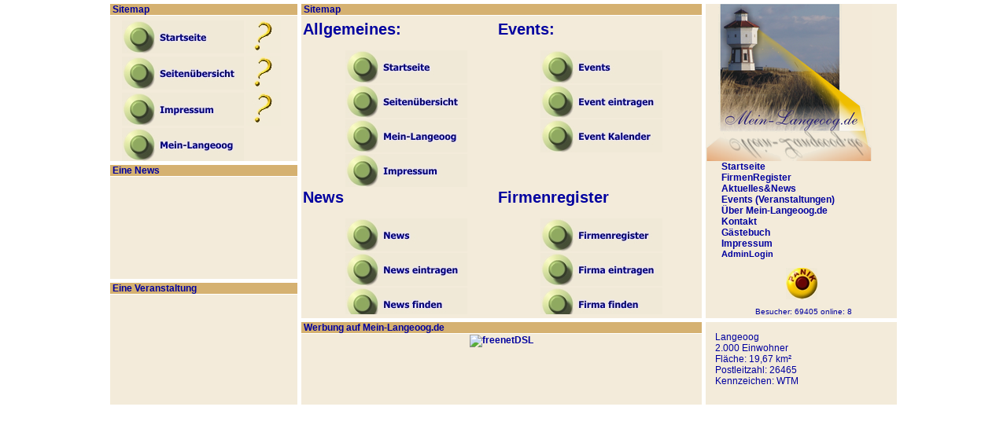

--- FILE ---
content_type: text/html; charset=UTF-8
request_url: http://tim-bc.de/langeoog/sitemap.php
body_size: 2051
content:
<!doctype html public "-//W3C//DTD HTML 4.01 Transitional//EN">
<html>
<head>
<title>Mein-Langeoog.de</title>
<meta http-equiv="content-type" content="text/html; iso-8859-1">
<meta http-equiv="Content-Style-Type" content="text/css">
<meta http-equiv="content-language" content="de">
<meta name="author" content="Doreen Wolters">
<meta name="publisher" content="sequssa.de">
<meta http-equiv="reply-to" content="timbc@sequssa.de">
<meta name="copyright" content="webmouseDesign">
<meta name="date" content="23-01-26">
<meta name="description" content="">
<meta name="keywords" content="Langeooger Marktplatz mit Firmen, Handwerk, Dienstleistung, Service, Webpr&auml;sens, Internetauftritt, Page, Programmieren, Webseiten, Vereinen, &Auml;rzten, Notdiensten, &Auml;mtern, Beh&ouml;rden, Kirchen, Verwaltungsgemeinschaften, Kinos und privaten Homepages, Langeoog, Webdesign, kostenlos, Bilder aus der Region, Doreen Wolters,Johannes Constantin ">
<meta name="creation_date" content="23-01-26">
<meta name="audience" content="Alle">
<meta name="page-topic" content="Medien">
<meta name="page-type" content="Statistik">
<meta name="robots"  content="INDEX,FOLLOW">
<meta http-equiv="pragma" content="no-cache">
<meta http-equiv="cache-control" content="no-cache">
<meta http-equiv="expires" content="0">
<meta name="revisit-after" content="1 days">
</head>

<link rel="stylesheet" href="style.css">
<body style="text-align:center;margin:0;padding:0;" text="#FFFFFF">
<div align="center">
<table border="0" style="width:1000;height:510;" cellpadding="0" cellspacing="0">
<tr>
<td height="205" ></td>
  <td class="right">
 <table style="width:238;" cellpadding="0" cellspacing="0">
   <tr>
    <td class="underline">
     <b style="font-size:12;" >&nbsp;Sitemap</b></td>
   </tr>
   <tr>
    <td style="width:243;height:120;padding-left:15;padding-top:5;"><a href="inhalt.php">
   <img src="./img/home.jpg" border="0" alt="Click, auf die Startseite"></a>
   <a href="help_general.php?#inhalt">
   <img src="./img/help.jpg" border="0" alt="Hilfe zur Startseite"></a><br>
   <a href="sitemap.php">
   <img src="./img/sitemap.jpg" border="0" alt="Click, f&uuml;r die Seiten&uuml;bersicht"></a>
   <a href="help_around.php?#site">
   <img src="./img/help.jpg" border="0" alt="Hilfe zur Seiten&uuml;bersicht"></a><br>
   <!--a href="help.php?action=newsinput">
   <img src="./img/help.jpg" border="0" alt=""></a-->
   <a href="impressum.php">
   <img src="./img/impress.jpg" border="0" alt="Click, das Impressum"></a>
   <a href="help-around.php?#impress">
   <img src="./img/help.jpg" border="0" alt="Hilfe zum Firma eintragen"></a>
   <a href="about.php">
   <img src="./img/about.jpg" border="0" alt="Informationen &uuml;ber Mein-Langeoog.de"></a>
   </td>
   </tr>
  </table>
 </td>
  <td rowspan="3" class="right" width="514">
 <div align="left">
   <table width="509" align="center" border="0" cellpadding="0" cellspacing="0">
   <tr>
   <td colspan="2" class="underline" >
      <b style="font-size:12;">&nbsp;Sitemap</b>
   </td>
   </tr>
   <tr>
   <td>
     <div align="left" style="height:380;overflow:auto;">
      <table width="500">
       <tr>
        <th width="50"></th>
        <th></th>
        <th width="50"></th>
        <th></th>
       </tr>
       <tr>
        <td colspan="2"><h1>Allgemeines:</h1></td>
        <td colspan="2"><h1>Events:</h1></td>
        <td> </td>
       </tr>
       <tr>
        <td>&nbsp; </td>
        <td><a href="inhalt.php"><img src="./img/home.jpg" border="0" alt=""></a> </td>
        <td> &nbsp;</td>
        <td><a href="event.php"><img src="./img/event.jpg" border="0" alt=""> </a></td>
       </tr>
       <tr>
        <td>&nbsp;</td>
        <td><a href="sitemap.php"><img src="./img/sitemap.jpg"  border="0" alt=""></a> </td>
        <td>&nbsp; </td>
        <td><a href="event_input.php"><img src="./img/event_input.jpg" border="0" alt=""></a> </td>
       </tr>
       <tr>
        <td>&nbsp;</td>
        <td><a href="about.php"><img src="./img/about.jpg" border="0" alt=""></a> </td>
        <td>&nbsp;</td>
        <td> <a href="event_overview.php"><img src="./img/event_overview.jpg" border="0" alt=""></a></td>
       </tr>
       <tr>
        <td> &nbsp;</td>
        <td><a href="impressum.php"><img src="./img/impress.jpg" border="0" alt=""></a> </td>
        <td> &nbsp;</td>
        <td>&nbsp; </td>
       </tr>
       <tr>
        <td colspan="2"><h1>News</h1></td>
        <td colspan="2"><h1>Firmenregister</h1></td>
       </tr>
       <tr>
        <td>&nbsp;</td>
        <td><a href="news_show.php"><img src="./img/news.jpg" border="0" alt=""></a> </td>
        <td>&nbsp;</td>
        <td><a href="firm_show.php"><img src="./img/firm.jpg" border="0" alt=""></a> </td>
       </tr>
       <tr>
        <td>&nbsp;</td>
        <td><a href="news_input.php"><img src="./img/news_input.jpg" border="0" alt=""></a> </td>
        <td>&nbsp;</td>
        <td><a href="firm_input.php"><img src="./img/firm_input.jpg" border="0" alt=""> </a></td>
       </tr>
       <tr>
        <td>&nbsp;</td>
        <td><a href="news_search.php"><img src="./img/news_search.jpg" border="0" alt=""></a> </td>
        <td>&nbsp;</td>
        <td><a href="firm_search.php"><img src="./img/firm_search.jpg" border="0" alt=""></a> </td>
       </tr>
      </table>
     </div>
   </td>
   </tr>
   </table>
  </td>
  <td style="width:243" rowspan="3" class="top">
  <div align="left" style="width:243;">   <img src="./img/mein-schild.png" border="0" alt="" align="center">
      <p style="margin-left:20;margin-top:0;"><a href="inhalt.php" target="anzeige" class="startmenue">Startseite</a><br>
   <a href="firm_search.php" target="anzeige" class="startmenue">FirmenRegister</a><br>
   <a href="news_show.php" target="anzeige" class="startmenue">Aktuelles&News</a><br>
   <a href="event_overview.php" target="anzeige" class="startmenue">Events (Veranstaltungen)</a><br>
   <a href="about.php" target="anzeige" class="startmenue">&Uuml;ber Mein-Langeoog.de</a><br>
   <a href="contact.php" target="anzeige" class="startmenue">Kontakt</a><br>
      <a href="./book.php" target="anzeige" class="startmenue">G&auml;stebuch</a><br>
      <a href="impressum.php" target="anzeige" class="startmenue">Impressum</a><br>
   <a href="inhalt.php?admin" target="anzeige" style="font-size:8pt" class="startmenue">AdminLogin</a>
   </p><div align="center"> <a href="panic.php" target="anzeige"><img src="./img/panic.jpg" border="0" alt=""></a></div>
      <p style="font-size:10;" align="center">&nbsp;&nbsp;Besucher:
   69405 online:
   8</p>
</div>
 </td>
</tr>
<tr>
 <td height="150"></td>
  <td class="right" style="width:243;">
 <table width="238" cellpadding="0" cellspacing="0">
   <tr>
    <td class="underline">
     <b style="font-size:12;" >&nbsp;Eine News</b></td>
   </tr>
   <tr>
    <td>
     <div align="left" style="height:110;overflow:auto;"></div>
   </td>
   </tr>
  </table>
 </td>
</tr>
<tr>
<td height="50"></td>
  <td class="right" style="width:243;" rowspan="2">
 <table width="238" cellpadding="0" cellspacing="0">
   <tr>
    <td class="underline">
     <b style="font-size:12;" >&nbsp;Eine Veranstaltung</b></td>
   </tr>
   <tr>
    <td>
     <div align="left" style="height:130;overflow:auto;"></div>
   </td>
   </tr>
  </table>
 </td>
</tr>
<tr>
<td height="110"></td>
   <td class="right" style="width:514;text-align:left;vertical-align:top;">
  <table width="509" cellpadding="0" cellspacing="0">
   <tr>
    <td class="underline">
     <b style="font-size:12;" >&nbsp;Werbung auf Mein-Langeoog.de</b></td>
   </tr>
   <tr>
    <td><div align="center" style="margin:1;">   <a href='http://vas.ppro.de/click/600590' target='_blank'><img src='http://vas.ppro.de/view/600590' alt='freenetDSL' border='0'></a></div>
    </td>
   </tr>
  </table>
 </td>
  <td class="top" style="padding:12">
 Langeoog<br>
2.000 Einwohner<br>
Fläche: 19,67 km²<br>
Postleitzahl: 26465<br>
Kennzeichen: WTM</td>
</tr>
</table></div>
</body>
</html>

--- FILE ---
content_type: text/css
request_url: http://tim-bc.de/langeoog/style.css
body_size: 365
content:
body {
    background-color:#FFFFFF;
    color:#00009F;
    font-family:Arial,sans-serif;
    text-align:center;
    padding:0;
    margin:0;
    vertikal-align:top;
}
td {
    background-color:#F3EBDA;
    border-color:#FFFFFF;
    font-size:12;
    margin:0;
    padding:0;
    text-align:left;
    vertical-align:top;
}
td.underline {
   border-bottom-width:1;
   border-bottom-style:solid;
   border-color:#FFFFFF;
   color:#00009F;
   background-color:#D5B171;
}
.info {
  background-color:#DEDEDE;
  color:#00009F;
  padding-left:3;
  padding-right:3;
}
a:link {
   color:#00009F;
   font-weight:bold;
   text-decoration:none;
}
a:visited {
   color:#00009F;
   font-weight:bold;
   text-decoration:none;
}
a:hover {
   color:#00009F;
   text-decoration:underline;
}
table {
   border-style:solid;
   border-width:0;
   padding:0;
   margin:0;
}
td.top {
   border-top-style:solid;
   border-top-width:5;
}
td.right {
   border-right-style:solid;
   border-right-width:5;
   border-top-style:solid;
   border-top-width:5;
}
h1 {
   font-size:20;
}